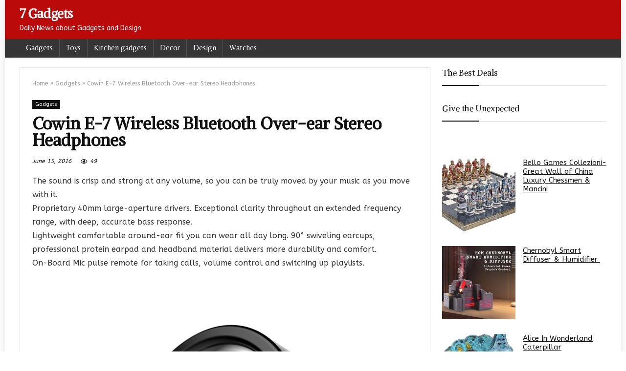

--- FILE ---
content_type: text/html; charset=UTF-8
request_url: https://7gadgets.com/2016/07/13/cowin-e-7-wireless-bluetooth-over-ear-stereo-headphones/125978
body_size: 19264
content:
<!DOCTYPE html>
<!--[if IE 8]>    <html class="ie8" dir="ltr" lang="en-US" prefix="og: https://ogp.me/ns#"> <![endif]-->
<!--[if IE 9]>    <html class="ie9" dir="ltr" lang="en-US" prefix="og: https://ogp.me/ns#"> <![endif]-->
<!--[if (gt IE 9)|!(IE)] dir="ltr" lang="en-US" prefix="og: https://ogp.me/ns#"><![endif]-->
<html dir="ltr" lang="en-US" prefix="og: https://ogp.me/ns#">
<head>
<meta charset="UTF-8" />
<meta name=viewport content="width=device-width, initial-scale=1.0" />
<!-- feeds & pingback -->
<link rel="profile" href="http://gmpg.org/xfn/11" />
<link rel="pingback" href="https://7gadgets.com/xmlrpc.php" />
<title>Cowin E-7 Wireless Bluetooth Over-ear Stereo Headphones</title>
	<style>img:is([sizes="auto" i], [sizes^="auto," i]) { contain-intrinsic-size: 3000px 1500px }</style>
	
		<!-- All in One SEO 4.9.3 - aioseo.com -->
	<meta name="robots" content="max-image-preview:large" />
	<meta name="author" content="Raluca"/>
	<link rel="canonical" href="https://7gadgets.com/2016/07/13/cowin-e-7-wireless-bluetooth-over-ear-stereo-headphones/125978" />
	<meta name="generator" content="All in One SEO (AIOSEO) 4.9.3" />
		<meta property="og:locale" content="en_US" />
		<meta property="og:site_name" content="7 Gadgets | Daily News about Gadgets and Design" />
		<meta property="og:type" content="article" />
		<meta property="og:title" content="Cowin E-7 Wireless Bluetooth Over-ear Stereo Headphones" />
		<meta property="og:url" content="https://7gadgets.com/2016/07/13/cowin-e-7-wireless-bluetooth-over-ear-stereo-headphones/125978" />
		<meta property="og:image" content="https://7gadgets.com/wp-content/uploads/2016/06/Cowin-E-7-Wireless-Bluetooth-Over-ear-Stereo-Headphones.jpg" />
		<meta property="og:image:secure_url" content="https://7gadgets.com/wp-content/uploads/2016/06/Cowin-E-7-Wireless-Bluetooth-Over-ear-Stereo-Headphones.jpg" />
		<meta property="og:image:width" content="760" />
		<meta property="og:image:height" content="760" />
		<meta property="article:published_time" content="2016-07-12T21:15:25+00:00" />
		<meta property="article:modified_time" content="2016-06-15T13:16:36+00:00" />
		<meta property="article:publisher" content="https://www.facebook.com/7gadgets/" />
		<meta name="twitter:card" content="summary" />
		<meta name="twitter:site" content="@justelite" />
		<meta name="twitter:title" content="Cowin E-7 Wireless Bluetooth Over-ear Stereo Headphones" />
		<meta name="twitter:creator" content="@justelite" />
		<meta name="twitter:image" content="https://7gadgets.com/wp-content/uploads/2023/10/998187_609304579093964_457149550_n.jpg" />
		<script type="application/ld+json" class="aioseo-schema">
			{"@context":"https:\/\/schema.org","@graph":[{"@type":"Article","@id":"https:\/\/7gadgets.com\/2016\/07\/13\/cowin-e-7-wireless-bluetooth-over-ear-stereo-headphones\/125978#article","name":"Cowin E-7 Wireless Bluetooth Over-ear Stereo Headphones","headline":"Cowin E-7 Wireless Bluetooth Over-ear Stereo Headphones","author":{"@id":"https:\/\/7gadgets.com\/author\/admin#author"},"publisher":{"@id":"https:\/\/7gadgets.com\/#organization"},"image":{"@type":"ImageObject","url":"https:\/\/7gadgets.com\/wp-content\/uploads\/2016\/06\/Cowin-E-7-Wireless-Bluetooth-Over-ear-Stereo-Headphones.jpg","width":760,"height":760},"datePublished":"2016-07-13T00:15:25+03:00","dateModified":"2016-06-15T16:16:36+03:00","inLanguage":"en-US","mainEntityOfPage":{"@id":"https:\/\/7gadgets.com\/2016\/07\/13\/cowin-e-7-wireless-bluetooth-over-ear-stereo-headphones\/125978#webpage"},"isPartOf":{"@id":"https:\/\/7gadgets.com\/2016\/07\/13\/cowin-e-7-wireless-bluetooth-over-ear-stereo-headphones\/125978#webpage"},"articleSection":"Gadgets"},{"@type":"BreadcrumbList","@id":"https:\/\/7gadgets.com\/2016\/07\/13\/cowin-e-7-wireless-bluetooth-over-ear-stereo-headphones\/125978#breadcrumblist","itemListElement":[{"@type":"ListItem","@id":"https:\/\/7gadgets.com#listItem","position":1,"name":"Home","item":"https:\/\/7gadgets.com","nextItem":{"@type":"ListItem","@id":"https:\/\/7gadgets.com\/category\/gadgets#listItem","name":"Gadgets"}},{"@type":"ListItem","@id":"https:\/\/7gadgets.com\/category\/gadgets#listItem","position":2,"name":"Gadgets","item":"https:\/\/7gadgets.com\/category\/gadgets","nextItem":{"@type":"ListItem","@id":"https:\/\/7gadgets.com\/2016\/07\/13\/cowin-e-7-wireless-bluetooth-over-ear-stereo-headphones\/125978#listItem","name":"Cowin E-7 Wireless Bluetooth Over-ear Stereo Headphones"},"previousItem":{"@type":"ListItem","@id":"https:\/\/7gadgets.com#listItem","name":"Home"}},{"@type":"ListItem","@id":"https:\/\/7gadgets.com\/2016\/07\/13\/cowin-e-7-wireless-bluetooth-over-ear-stereo-headphones\/125978#listItem","position":3,"name":"Cowin E-7 Wireless Bluetooth Over-ear Stereo Headphones","previousItem":{"@type":"ListItem","@id":"https:\/\/7gadgets.com\/category\/gadgets#listItem","name":"Gadgets"}}]},{"@type":"Organization","@id":"https:\/\/7gadgets.com\/#organization","name":"7 Gadgets","description":"Daily News about Gadgets and Design","url":"https:\/\/7gadgets.com\/","logo":{"@type":"ImageObject","url":"https:\/\/7gadgets.com\/wp-content\/uploads\/2023\/10\/998187_609304579093964_457149550_n.jpg","@id":"https:\/\/7gadgets.com\/2016\/07\/13\/cowin-e-7-wireless-bluetooth-over-ear-stereo-headphones\/125978\/#organizationLogo","width":512,"height":512},"image":{"@id":"https:\/\/7gadgets.com\/2016\/07\/13\/cowin-e-7-wireless-bluetooth-over-ear-stereo-headphones\/125978\/#organizationLogo"},"sameAs":["https:\/\/twitter.com\/justelite"]},{"@type":"Person","@id":"https:\/\/7gadgets.com\/author\/admin#author","url":"https:\/\/7gadgets.com\/author\/admin","name":"Raluca","image":{"@type":"ImageObject","@id":"https:\/\/7gadgets.com\/2016\/07\/13\/cowin-e-7-wireless-bluetooth-over-ear-stereo-headphones\/125978#authorImage","url":"https:\/\/secure.gravatar.com\/avatar\/0ddf29456f2eb0f8294e670944b8a280f74cfec94db9bf9e372f232875af2cbb?s=96&d=monsterid&r=g","width":96,"height":96,"caption":"Raluca"}},{"@type":"WebPage","@id":"https:\/\/7gadgets.com\/2016\/07\/13\/cowin-e-7-wireless-bluetooth-over-ear-stereo-headphones\/125978#webpage","url":"https:\/\/7gadgets.com\/2016\/07\/13\/cowin-e-7-wireless-bluetooth-over-ear-stereo-headphones\/125978","name":"Cowin E-7 Wireless Bluetooth Over-ear Stereo Headphones","inLanguage":"en-US","isPartOf":{"@id":"https:\/\/7gadgets.com\/#website"},"breadcrumb":{"@id":"https:\/\/7gadgets.com\/2016\/07\/13\/cowin-e-7-wireless-bluetooth-over-ear-stereo-headphones\/125978#breadcrumblist"},"author":{"@id":"https:\/\/7gadgets.com\/author\/admin#author"},"creator":{"@id":"https:\/\/7gadgets.com\/author\/admin#author"},"image":{"@type":"ImageObject","url":"https:\/\/7gadgets.com\/wp-content\/uploads\/2016\/06\/Cowin-E-7-Wireless-Bluetooth-Over-ear-Stereo-Headphones.jpg","@id":"https:\/\/7gadgets.com\/2016\/07\/13\/cowin-e-7-wireless-bluetooth-over-ear-stereo-headphones\/125978\/#mainImage","width":760,"height":760},"primaryImageOfPage":{"@id":"https:\/\/7gadgets.com\/2016\/07\/13\/cowin-e-7-wireless-bluetooth-over-ear-stereo-headphones\/125978#mainImage"},"datePublished":"2016-07-13T00:15:25+03:00","dateModified":"2016-06-15T16:16:36+03:00"},{"@type":"WebSite","@id":"https:\/\/7gadgets.com\/#website","url":"https:\/\/7gadgets.com\/","name":"7 Gadgets","description":"Daily News about Gadgets and Design","inLanguage":"en-US","publisher":{"@id":"https:\/\/7gadgets.com\/#organization"}}]}
		</script>
		<!-- All in One SEO -->

<link rel='dns-prefetch' href='//www.googletagmanager.com' />
<link rel='dns-prefetch' href='//stats.wp.com' />
<link rel='dns-prefetch' href='//fonts.googleapis.com' />
<link rel='preconnect' href='//c0.wp.com' />
<link rel="alternate" type="application/rss+xml" title="7 Gadgets &raquo; Feed" href="https://7gadgets.com/feed" />
<link rel="alternate" type="application/rss+xml" title="7 Gadgets &raquo; Comments Feed" href="https://7gadgets.com/comments/feed" />
<script type="text/javascript">
/* <![CDATA[ */
window._wpemojiSettings = {"baseUrl":"https:\/\/s.w.org\/images\/core\/emoji\/16.0.1\/72x72\/","ext":".png","svgUrl":"https:\/\/s.w.org\/images\/core\/emoji\/16.0.1\/svg\/","svgExt":".svg","source":{"concatemoji":"https:\/\/7gadgets.com\/wp-includes\/js\/wp-emoji-release.min.js?ver=3ce37b3633849f370e203a7207a5667f"}};
/*! This file is auto-generated */
!function(s,n){var o,i,e;function c(e){try{var t={supportTests:e,timestamp:(new Date).valueOf()};sessionStorage.setItem(o,JSON.stringify(t))}catch(e){}}function p(e,t,n){e.clearRect(0,0,e.canvas.width,e.canvas.height),e.fillText(t,0,0);var t=new Uint32Array(e.getImageData(0,0,e.canvas.width,e.canvas.height).data),a=(e.clearRect(0,0,e.canvas.width,e.canvas.height),e.fillText(n,0,0),new Uint32Array(e.getImageData(0,0,e.canvas.width,e.canvas.height).data));return t.every(function(e,t){return e===a[t]})}function u(e,t){e.clearRect(0,0,e.canvas.width,e.canvas.height),e.fillText(t,0,0);for(var n=e.getImageData(16,16,1,1),a=0;a<n.data.length;a++)if(0!==n.data[a])return!1;return!0}function f(e,t,n,a){switch(t){case"flag":return n(e,"\ud83c\udff3\ufe0f\u200d\u26a7\ufe0f","\ud83c\udff3\ufe0f\u200b\u26a7\ufe0f")?!1:!n(e,"\ud83c\udde8\ud83c\uddf6","\ud83c\udde8\u200b\ud83c\uddf6")&&!n(e,"\ud83c\udff4\udb40\udc67\udb40\udc62\udb40\udc65\udb40\udc6e\udb40\udc67\udb40\udc7f","\ud83c\udff4\u200b\udb40\udc67\u200b\udb40\udc62\u200b\udb40\udc65\u200b\udb40\udc6e\u200b\udb40\udc67\u200b\udb40\udc7f");case"emoji":return!a(e,"\ud83e\udedf")}return!1}function g(e,t,n,a){var r="undefined"!=typeof WorkerGlobalScope&&self instanceof WorkerGlobalScope?new OffscreenCanvas(300,150):s.createElement("canvas"),o=r.getContext("2d",{willReadFrequently:!0}),i=(o.textBaseline="top",o.font="600 32px Arial",{});return e.forEach(function(e){i[e]=t(o,e,n,a)}),i}function t(e){var t=s.createElement("script");t.src=e,t.defer=!0,s.head.appendChild(t)}"undefined"!=typeof Promise&&(o="wpEmojiSettingsSupports",i=["flag","emoji"],n.supports={everything:!0,everythingExceptFlag:!0},e=new Promise(function(e){s.addEventListener("DOMContentLoaded",e,{once:!0})}),new Promise(function(t){var n=function(){try{var e=JSON.parse(sessionStorage.getItem(o));if("object"==typeof e&&"number"==typeof e.timestamp&&(new Date).valueOf()<e.timestamp+604800&&"object"==typeof e.supportTests)return e.supportTests}catch(e){}return null}();if(!n){if("undefined"!=typeof Worker&&"undefined"!=typeof OffscreenCanvas&&"undefined"!=typeof URL&&URL.createObjectURL&&"undefined"!=typeof Blob)try{var e="postMessage("+g.toString()+"("+[JSON.stringify(i),f.toString(),p.toString(),u.toString()].join(",")+"));",a=new Blob([e],{type:"text/javascript"}),r=new Worker(URL.createObjectURL(a),{name:"wpTestEmojiSupports"});return void(r.onmessage=function(e){c(n=e.data),r.terminate(),t(n)})}catch(e){}c(n=g(i,f,p,u))}t(n)}).then(function(e){for(var t in e)n.supports[t]=e[t],n.supports.everything=n.supports.everything&&n.supports[t],"flag"!==t&&(n.supports.everythingExceptFlag=n.supports.everythingExceptFlag&&n.supports[t]);n.supports.everythingExceptFlag=n.supports.everythingExceptFlag&&!n.supports.flag,n.DOMReady=!1,n.readyCallback=function(){n.DOMReady=!0}}).then(function(){return e}).then(function(){var e;n.supports.everything||(n.readyCallback(),(e=n.source||{}).concatemoji?t(e.concatemoji):e.wpemoji&&e.twemoji&&(t(e.twemoji),t(e.wpemoji)))}))}((window,document),window._wpemojiSettings);
/* ]]> */
</script>
<style id='wp-emoji-styles-inline-css' type='text/css'>

	img.wp-smiley, img.emoji {
		display: inline !important;
		border: none !important;
		box-shadow: none !important;
		height: 1em !important;
		width: 1em !important;
		margin: 0 0.07em !important;
		vertical-align: -0.1em !important;
		background: none !important;
		padding: 0 !important;
	}
</style>
<link rel='stylesheet' id='wp-block-library-css' href='https://c0.wp.com/c/6.8.3/wp-includes/css/dist/block-library/style.min.css' type='text/css' media='all' />
<style id='classic-theme-styles-inline-css' type='text/css'>
/*! This file is auto-generated */
.wp-block-button__link{color:#fff;background-color:#32373c;border-radius:9999px;box-shadow:none;text-decoration:none;padding:calc(.667em + 2px) calc(1.333em + 2px);font-size:1.125em}.wp-block-file__button{background:#32373c;color:#fff;text-decoration:none}
</style>
<link rel='stylesheet' id='aioseo/css/src/vue/standalone/blocks/table-of-contents/global.scss-css' href='https://7gadgets.com/wp-content/plugins/all-in-one-seo-pack/dist/Lite/assets/css/table-of-contents/global.e90f6d47.css?ver=4.9.3' type='text/css' media='all' />
<link rel='stylesheet' id='mediaelement-css' href='https://c0.wp.com/c/6.8.3/wp-includes/js/mediaelement/mediaelementplayer-legacy.min.css' type='text/css' media='all' />
<link rel='stylesheet' id='wp-mediaelement-css' href='https://c0.wp.com/c/6.8.3/wp-includes/js/mediaelement/wp-mediaelement.min.css' type='text/css' media='all' />
<style id='jetpack-sharing-buttons-style-inline-css' type='text/css'>
.jetpack-sharing-buttons__services-list{display:flex;flex-direction:row;flex-wrap:wrap;gap:0;list-style-type:none;margin:5px;padding:0}.jetpack-sharing-buttons__services-list.has-small-icon-size{font-size:12px}.jetpack-sharing-buttons__services-list.has-normal-icon-size{font-size:16px}.jetpack-sharing-buttons__services-list.has-large-icon-size{font-size:24px}.jetpack-sharing-buttons__services-list.has-huge-icon-size{font-size:36px}@media print{.jetpack-sharing-buttons__services-list{display:none!important}}.editor-styles-wrapper .wp-block-jetpack-sharing-buttons{gap:0;padding-inline-start:0}ul.jetpack-sharing-buttons__services-list.has-background{padding:1.25em 2.375em}
</style>
<style id='global-styles-inline-css' type='text/css'>
:root{--wp--preset--aspect-ratio--square: 1;--wp--preset--aspect-ratio--4-3: 4/3;--wp--preset--aspect-ratio--3-4: 3/4;--wp--preset--aspect-ratio--3-2: 3/2;--wp--preset--aspect-ratio--2-3: 2/3;--wp--preset--aspect-ratio--16-9: 16/9;--wp--preset--aspect-ratio--9-16: 9/16;--wp--preset--color--black: #000000;--wp--preset--color--cyan-bluish-gray: #abb8c3;--wp--preset--color--white: #ffffff;--wp--preset--color--pale-pink: #f78da7;--wp--preset--color--vivid-red: #cf2e2e;--wp--preset--color--luminous-vivid-orange: #ff6900;--wp--preset--color--luminous-vivid-amber: #fcb900;--wp--preset--color--light-green-cyan: #7bdcb5;--wp--preset--color--vivid-green-cyan: #00d084;--wp--preset--color--pale-cyan-blue: #8ed1fc;--wp--preset--color--vivid-cyan-blue: #0693e3;--wp--preset--color--vivid-purple: #9b51e0;--wp--preset--gradient--vivid-cyan-blue-to-vivid-purple: linear-gradient(135deg,rgba(6,147,227,1) 0%,rgb(155,81,224) 100%);--wp--preset--gradient--light-green-cyan-to-vivid-green-cyan: linear-gradient(135deg,rgb(122,220,180) 0%,rgb(0,208,130) 100%);--wp--preset--gradient--luminous-vivid-amber-to-luminous-vivid-orange: linear-gradient(135deg,rgba(252,185,0,1) 0%,rgba(255,105,0,1) 100%);--wp--preset--gradient--luminous-vivid-orange-to-vivid-red: linear-gradient(135deg,rgba(255,105,0,1) 0%,rgb(207,46,46) 100%);--wp--preset--gradient--very-light-gray-to-cyan-bluish-gray: linear-gradient(135deg,rgb(238,238,238) 0%,rgb(169,184,195) 100%);--wp--preset--gradient--cool-to-warm-spectrum: linear-gradient(135deg,rgb(74,234,220) 0%,rgb(151,120,209) 20%,rgb(207,42,186) 40%,rgb(238,44,130) 60%,rgb(251,105,98) 80%,rgb(254,248,76) 100%);--wp--preset--gradient--blush-light-purple: linear-gradient(135deg,rgb(255,206,236) 0%,rgb(152,150,240) 100%);--wp--preset--gradient--blush-bordeaux: linear-gradient(135deg,rgb(254,205,165) 0%,rgb(254,45,45) 50%,rgb(107,0,62) 100%);--wp--preset--gradient--luminous-dusk: linear-gradient(135deg,rgb(255,203,112) 0%,rgb(199,81,192) 50%,rgb(65,88,208) 100%);--wp--preset--gradient--pale-ocean: linear-gradient(135deg,rgb(255,245,203) 0%,rgb(182,227,212) 50%,rgb(51,167,181) 100%);--wp--preset--gradient--electric-grass: linear-gradient(135deg,rgb(202,248,128) 0%,rgb(113,206,126) 100%);--wp--preset--gradient--midnight: linear-gradient(135deg,rgb(2,3,129) 0%,rgb(40,116,252) 100%);--wp--preset--font-size--small: 13px;--wp--preset--font-size--medium: 20px;--wp--preset--font-size--large: 36px;--wp--preset--font-size--x-large: 42px;--wp--preset--spacing--20: 0.44rem;--wp--preset--spacing--30: 0.67rem;--wp--preset--spacing--40: 1rem;--wp--preset--spacing--50: 1.5rem;--wp--preset--spacing--60: 2.25rem;--wp--preset--spacing--70: 3.38rem;--wp--preset--spacing--80: 5.06rem;--wp--preset--shadow--natural: 6px 6px 9px rgba(0, 0, 0, 0.2);--wp--preset--shadow--deep: 12px 12px 50px rgba(0, 0, 0, 0.4);--wp--preset--shadow--sharp: 6px 6px 0px rgba(0, 0, 0, 0.2);--wp--preset--shadow--outlined: 6px 6px 0px -3px rgba(255, 255, 255, 1), 6px 6px rgba(0, 0, 0, 1);--wp--preset--shadow--crisp: 6px 6px 0px rgba(0, 0, 0, 1);}:where(.is-layout-flex){gap: 0.5em;}:where(.is-layout-grid){gap: 0.5em;}body .is-layout-flex{display: flex;}.is-layout-flex{flex-wrap: wrap;align-items: center;}.is-layout-flex > :is(*, div){margin: 0;}body .is-layout-grid{display: grid;}.is-layout-grid > :is(*, div){margin: 0;}:where(.wp-block-columns.is-layout-flex){gap: 2em;}:where(.wp-block-columns.is-layout-grid){gap: 2em;}:where(.wp-block-post-template.is-layout-flex){gap: 1.25em;}:where(.wp-block-post-template.is-layout-grid){gap: 1.25em;}.has-black-color{color: var(--wp--preset--color--black) !important;}.has-cyan-bluish-gray-color{color: var(--wp--preset--color--cyan-bluish-gray) !important;}.has-white-color{color: var(--wp--preset--color--white) !important;}.has-pale-pink-color{color: var(--wp--preset--color--pale-pink) !important;}.has-vivid-red-color{color: var(--wp--preset--color--vivid-red) !important;}.has-luminous-vivid-orange-color{color: var(--wp--preset--color--luminous-vivid-orange) !important;}.has-luminous-vivid-amber-color{color: var(--wp--preset--color--luminous-vivid-amber) !important;}.has-light-green-cyan-color{color: var(--wp--preset--color--light-green-cyan) !important;}.has-vivid-green-cyan-color{color: var(--wp--preset--color--vivid-green-cyan) !important;}.has-pale-cyan-blue-color{color: var(--wp--preset--color--pale-cyan-blue) !important;}.has-vivid-cyan-blue-color{color: var(--wp--preset--color--vivid-cyan-blue) !important;}.has-vivid-purple-color{color: var(--wp--preset--color--vivid-purple) !important;}.has-black-background-color{background-color: var(--wp--preset--color--black) !important;}.has-cyan-bluish-gray-background-color{background-color: var(--wp--preset--color--cyan-bluish-gray) !important;}.has-white-background-color{background-color: var(--wp--preset--color--white) !important;}.has-pale-pink-background-color{background-color: var(--wp--preset--color--pale-pink) !important;}.has-vivid-red-background-color{background-color: var(--wp--preset--color--vivid-red) !important;}.has-luminous-vivid-orange-background-color{background-color: var(--wp--preset--color--luminous-vivid-orange) !important;}.has-luminous-vivid-amber-background-color{background-color: var(--wp--preset--color--luminous-vivid-amber) !important;}.has-light-green-cyan-background-color{background-color: var(--wp--preset--color--light-green-cyan) !important;}.has-vivid-green-cyan-background-color{background-color: var(--wp--preset--color--vivid-green-cyan) !important;}.has-pale-cyan-blue-background-color{background-color: var(--wp--preset--color--pale-cyan-blue) !important;}.has-vivid-cyan-blue-background-color{background-color: var(--wp--preset--color--vivid-cyan-blue) !important;}.has-vivid-purple-background-color{background-color: var(--wp--preset--color--vivid-purple) !important;}.has-black-border-color{border-color: var(--wp--preset--color--black) !important;}.has-cyan-bluish-gray-border-color{border-color: var(--wp--preset--color--cyan-bluish-gray) !important;}.has-white-border-color{border-color: var(--wp--preset--color--white) !important;}.has-pale-pink-border-color{border-color: var(--wp--preset--color--pale-pink) !important;}.has-vivid-red-border-color{border-color: var(--wp--preset--color--vivid-red) !important;}.has-luminous-vivid-orange-border-color{border-color: var(--wp--preset--color--luminous-vivid-orange) !important;}.has-luminous-vivid-amber-border-color{border-color: var(--wp--preset--color--luminous-vivid-amber) !important;}.has-light-green-cyan-border-color{border-color: var(--wp--preset--color--light-green-cyan) !important;}.has-vivid-green-cyan-border-color{border-color: var(--wp--preset--color--vivid-green-cyan) !important;}.has-pale-cyan-blue-border-color{border-color: var(--wp--preset--color--pale-cyan-blue) !important;}.has-vivid-cyan-blue-border-color{border-color: var(--wp--preset--color--vivid-cyan-blue) !important;}.has-vivid-purple-border-color{border-color: var(--wp--preset--color--vivid-purple) !important;}.has-vivid-cyan-blue-to-vivid-purple-gradient-background{background: var(--wp--preset--gradient--vivid-cyan-blue-to-vivid-purple) !important;}.has-light-green-cyan-to-vivid-green-cyan-gradient-background{background: var(--wp--preset--gradient--light-green-cyan-to-vivid-green-cyan) !important;}.has-luminous-vivid-amber-to-luminous-vivid-orange-gradient-background{background: var(--wp--preset--gradient--luminous-vivid-amber-to-luminous-vivid-orange) !important;}.has-luminous-vivid-orange-to-vivid-red-gradient-background{background: var(--wp--preset--gradient--luminous-vivid-orange-to-vivid-red) !important;}.has-very-light-gray-to-cyan-bluish-gray-gradient-background{background: var(--wp--preset--gradient--very-light-gray-to-cyan-bluish-gray) !important;}.has-cool-to-warm-spectrum-gradient-background{background: var(--wp--preset--gradient--cool-to-warm-spectrum) !important;}.has-blush-light-purple-gradient-background{background: var(--wp--preset--gradient--blush-light-purple) !important;}.has-blush-bordeaux-gradient-background{background: var(--wp--preset--gradient--blush-bordeaux) !important;}.has-luminous-dusk-gradient-background{background: var(--wp--preset--gradient--luminous-dusk) !important;}.has-pale-ocean-gradient-background{background: var(--wp--preset--gradient--pale-ocean) !important;}.has-electric-grass-gradient-background{background: var(--wp--preset--gradient--electric-grass) !important;}.has-midnight-gradient-background{background: var(--wp--preset--gradient--midnight) !important;}.has-small-font-size{font-size: var(--wp--preset--font-size--small) !important;}.has-medium-font-size{font-size: var(--wp--preset--font-size--medium) !important;}.has-large-font-size{font-size: var(--wp--preset--font-size--large) !important;}.has-x-large-font-size{font-size: var(--wp--preset--font-size--x-large) !important;}
:where(.wp-block-post-template.is-layout-flex){gap: 1.25em;}:where(.wp-block-post-template.is-layout-grid){gap: 1.25em;}
:where(.wp-block-columns.is-layout-flex){gap: 2em;}:where(.wp-block-columns.is-layout-grid){gap: 2em;}
:root :where(.wp-block-pullquote){font-size: 1.5em;line-height: 1.6;}
</style>
<link crossorigin="anonymous" rel='stylesheet' id='Belleza-css' href='//fonts.googleapis.com/css?family=Belleza&#038;subset=latin&#038;ver=3ce37b3633849f370e203a7207a5667f' type='text/css' media='all' />
<link crossorigin="anonymous" rel='stylesheet' id='Alike+Angular-css' href='//fonts.googleapis.com/css?family=Alike+Angular&#038;subset=latin&#038;ver=3ce37b3633849f370e203a7207a5667f' type='text/css' media='all' />
<link crossorigin="anonymous" rel='stylesheet' id='ABeeZee-css' href='//fonts.googleapis.com/css?family=ABeeZee&#038;subset=latin&#038;ver=3ce37b3633849f370e203a7207a5667f' type='text/css' media='all' />
<link rel='stylesheet' id='parent-style-css' href='https://7gadgets.com/wp-content/themes/rehub-theme/style.css?ver=3ce37b3633849f370e203a7207a5667f' type='text/css' media='all' />
<link rel='stylesheet' id='rhstyle-css' href='https://7gadgets.com/wp-content/themes/rehub-blankchild/style.css?ver=12.5' type='text/css' media='all' />
<link rel='stylesheet' id='responsive-css' href='https://7gadgets.com/wp-content/themes/rehub-theme/css/responsive.css?ver=12.5' type='text/css' media='all' />
<link rel='stylesheet' id='rehubicons-css' href='https://7gadgets.com/wp-content/themes/rehub-theme/iconstyle.css?ver=12.5' type='text/css' media='all' />
<script type="text/javascript" src="https://c0.wp.com/c/6.8.3/wp-includes/js/jquery/jquery.min.js" id="jquery-core-js"></script>
<script type="text/javascript" src="https://c0.wp.com/c/6.8.3/wp-includes/js/jquery/jquery-migrate.min.js" id="jquery-migrate-js"></script>
<script type="text/javascript" id="rehub-postview-js-extra">
/* <![CDATA[ */
var postviewvar = {"rhpost_ajax_url":"https:\/\/7gadgets.com\/wp-content\/plugins\/rehub-framework\/includes\/rehub_ajax.php","post_id":"125978"};
/* ]]> */
</script>
<script type="text/javascript" src="https://7gadgets.com/wp-content/plugins/rehub-framework/assets/js/postviews.js?ver=3ce37b3633849f370e203a7207a5667f" id="rehub-postview-js"></script>

<!-- Google tag (gtag.js) snippet added by Site Kit -->
<!-- Google Analytics snippet added by Site Kit -->
<script type="text/javascript" src="https://www.googletagmanager.com/gtag/js?id=GT-KTTZJ2X" id="google_gtagjs-js" async></script>
<script type="text/javascript" id="google_gtagjs-js-after">
/* <![CDATA[ */
window.dataLayer = window.dataLayer || [];function gtag(){dataLayer.push(arguments);}
gtag("set","linker",{"domains":["7gadgets.com"]});
gtag("js", new Date());
gtag("set", "developer_id.dZTNiMT", true);
gtag("config", "GT-KTTZJ2X");
/* ]]> */
</script>
<link rel="https://api.w.org/" href="https://7gadgets.com/wp-json/" /><link rel="alternate" title="JSON" type="application/json" href="https://7gadgets.com/wp-json/wp/v2/posts/125978" /><link rel="EditURI" type="application/rsd+xml" title="RSD" href="https://7gadgets.com/xmlrpc.php?rsd" />

<link rel='shortlink' href='https://7gadgets.com/?p=125978' />
<link rel="alternate" title="oEmbed (JSON)" type="application/json+oembed" href="https://7gadgets.com/wp-json/oembed/1.0/embed?url=https%3A%2F%2F7gadgets.com%2F2016%2F07%2F13%2Fcowin-e-7-wireless-bluetooth-over-ear-stereo-headphones%2F125978" />
<link rel="alternate" title="oEmbed (XML)" type="text/xml+oembed" href="https://7gadgets.com/wp-json/oembed/1.0/embed?url=https%3A%2F%2F7gadgets.com%2F2016%2F07%2F13%2Fcowin-e-7-wireless-bluetooth-over-ear-stereo-headphones%2F125978&#038;format=xml" />
<meta name="generator" content="Site Kit by Google 1.170.0" />	<style>img#wpstats{display:none}</style>
		<style type="text/css"> .main-nav{box-shadow:0 1px 4px rgba(0,0,0,0.1),0 0 0 1px rgba(0,0,0,0.03);}nav.top_menu > ul > li > a{font-weight:normal;}.dl-menuwrapper li a,nav.top_menu ul li a,#re_menu_near_logo li,#re_menu_near_logo li{font-family:"Belleza",trebuchet ms !important;font-weight:;font-style:;}.priced_block .btn_offer_block,.rh-deal-compact-btn,.wpsm-button.rehub_main_btn,.woocommerce div.product p.price,.rehub_feat_block div.offer_title,.rh_wrapper_video_playlist .rh_video_title_and_time .rh_video_title,.main_slider .flex-overlay h2,.main_slider .flex-overlay a.btn_more,.re-line-badge,.related_articles ul li > a,h1,h2,h3,h4,h5,h6,.tabs-menu li,.cats_def a,.btn_more,.widget.tabs > ul > li,.widget .title,.title h1,.title h5,.small_post blockquote p,.related_articles .related_title,#comments .title_comments,.commentlist .comment-author .fn,.commentlist .comment-author .fn a,#commentform #submit,.media_video > p,.rate_bar_wrap .review-top .review-text span.review-header,input[type="submit"],input[type="button"],input[type="reset"],.vc_btn3,.wpsm-numbox.wpsm-style6 span.num,.wpsm-numbox.wpsm-style5 span.num,.woocommerce ul.product_list_widget li a,.widget.better_woocat,.re-compare-destin.wpsm-button,.rehub-main-font,.vc_general.vc_btn3,.cegg-list-logo-title,.logo .textlogo,.woocommerce .summary .masked_coupon,.woocommerce a.woo_loop_btn,.woocommerce input.button.alt,.woocommerce a.add_to_cart_button,.woocommerce .single_add_to_cart_button,.woocommerce div.product form.cart .button,.woocommerce .checkout-button.button,.woofiltersbig .prdctfltr_buttons a.prdctfltr_woocommerce_filter_submit,#buddypress button.submit,.wcv-grid a.button,input.gmw-submit,#ws-plugin--s2member-profile-submit,#rtmedia_create_new_album,input[type="submit"].dokan-btn-theme,a.dokan-btn-theme:not(.dashicons),.dokan-btn-theme:not(.dashicons),.woocommerce div.product .single_add_to_cart_button,.woocommerce div.product .summary .masked_coupon,.woocommerce div.product .summary .price,.wvm_plan,.wp-block-quote.is-style-large,.wp-block-button .wp-block-button__link,.comment-respond h3,.related_articles .related_title,.re_title_inmodal,.widget_merchant_list .buttons_col a{font-family:"Alike Angular",trebuchet ms;font-style:;}.main_slider .flex-overlay h2,h1,h2,h3,h4,h5,h6,.title h1,.title h5,.comment-respond h3,.def_btn{font-weight:;}.related_articles ul li > a,.sidebar,.prosconswidget,.rehub-body-font,body{font-family:"ABeeZee",arial !important;font-weight:;font-style:;}.header_top_wrap .user-ava-intop:after,.header-top .top-nav > ul > li > a,.header-top a.cart-contents,.header_top_wrap .icon-search-onclick:before,.header-top .top-social,.header-top .top-social a{color:#090808 !important;}.header-top .top-nav li{border:none !important;}.main-nav .user-ava-intop:after,nav.top_menu > ul > li > a,.dl-menuwrapper button i{color:#ffffff !important;}.dl-menuwrapper button svg line{stroke:#ffffff !important;}nav.top_menu > ul > li > a:hover{box-shadow:none;}#main_header,.is-sticky .logo_section_wrap,.sticky-active.logo_section_wrap{background-color:#ba0a0a !important}.main-nav.white_style{border-top:none}nav.top_menu > ul:not(.off-canvas) > li > a:after{top:auto;bottom:0}.header-top{border:none;} .widget .title:after{border-bottom:2px solid #030300;}.rehub-main-color-border,nav.top_menu > ul > li.vertical-menu.border-main-color .sub-menu,.rh-main-bg-hover:hover,.wp-block-quote,ul.def_btn_link_tabs li.active a,.wp-block-pullquote{border-color:#030300;}.wpsm_promobox.rehub_promobox{border-left-color:#030300!important;}.color_link{color:#030300 !important;}.search-header-contents{border-top-color:#030300;}.featured_slider:hover .score,.top_chart_controls .controls:hover,article.post .wpsm_toplist_heading:before{border-color:#030300;}.btn_more:hover,.small_post .overlay .btn_more:hover,.tw-pagination .current{border:1px solid #030300;color:#fff}.rehub_woo_review .rehub_woo_tabs_menu li.current{border-top:3px solid #030300;}.gallery-pics .gp-overlay{box-shadow:0 0 0 4px #030300 inset;}.post .rehub_woo_tabs_menu li.current,.woocommerce div.product .woocommerce-tabs ul.tabs li.active{border-top:2px solid #030300;}.rething_item a.cat{border-bottom-color:#030300}nav.top_menu ul li ul.sub-menu{border-bottom:2px solid #030300;}.widget.deal_daywoo,.elementor-widget-wpsm_woofeatured .deal_daywoo{border:3px solid #030300;padding:20px;background:#fff;}.deal_daywoo .wpsm-bar-bar{background-color:#030300 !important} #buddypress div.item-list-tabs ul li.selected a span,#buddypress div.item-list-tabs ul li.current a span,#buddypress div.item-list-tabs ul li a span,.user-profile-div .user-menu-tab > li.active > a,.user-profile-div .user-menu-tab > li.active > a:focus,.user-profile-div .user-menu-tab > li.active > a:hover,.slide .news_cat a,.news_in_thumb:hover .news_cat a,.news_out_thumb:hover .news_cat a,.col-feat-grid:hover .news_cat a,.carousel-style-deal .re_carousel .controls,.re_carousel .controls:hover,.openedprevnext .postNavigation a,.postNavigation a:hover,.top_chart_pagination a.selected,.flex-control-paging li a.flex-active,.flex-control-paging li a:hover,.btn_more:hover,.tabs-menu li:hover,.tabs-menu li.current,.featured_slider:hover .score,#bbp_user_edit_submit,.bbp-topic-pagination a,.bbp-topic-pagination a,.custom-checkbox label.checked:after,.slider_post .caption,ul.postpagination li.active a,ul.postpagination li:hover a,ul.postpagination li a:focus,.top_theme h5 strong,.re_carousel .text:after,#topcontrol:hover,.main_slider .flex-overlay:hover a.read-more,.rehub_chimp #mc_embed_signup input#mc-embedded-subscribe,#rank_1.rank_count,#toplistmenu > ul li:before,.rehub_chimp:before,.wpsm-members > strong:first-child,.r_catbox_btn,.wpcf7 .wpcf7-submit,.comm_meta_wrap .rh_user_s2_label,.wpsm_pretty_hover li:hover,.wpsm_pretty_hover li.current,.rehub-main-color-bg,.togglegreedybtn:after,.rh-bg-hover-color:hover .news_cat a,.rh-main-bg-hover:hover,.rh_wrapper_video_playlist .rh_video_currently_playing,.rh_wrapper_video_playlist .rh_video_currently_playing.rh_click_video:hover,.rtmedia-list-item .rtmedia-album-media-count,.tw-pagination .current,.dokan-dashboard .dokan-dash-sidebar ul.dokan-dashboard-menu li.active,.dokan-dashboard .dokan-dash-sidebar ul.dokan-dashboard-menu li:hover,.dokan-dashboard .dokan-dash-sidebar ul.dokan-dashboard-menu li.dokan-common-links a:hover,#ywqa-submit-question,.woocommerce .widget_price_filter .ui-slider .ui-slider-range,.rh-hov-bor-line > a:after,nav.top_menu > ul:not(.off-canvas) > li > a:after,.rh-border-line:after,.wpsm-table.wpsm-table-main-color table tr th,.rehub_chimp_flat #mc_embed_signup input#mc-embedded-subscribe{background:#030300;}@media (max-width:767px){.postNavigation a{background:#030300;}}.rh-main-bg-hover:hover,.rh-main-bg-hover:hover .whitehovered{color:#fff !important} a,.carousel-style-deal .deal-item .priced_block .price_count ins,nav.top_menu ul li.menu-item-has-children ul li.menu-item-has-children > a:before,.top_chart_controls .controls:hover,.flexslider .fa-pulse,.footer-bottom .widget .f_menu li a:hover,.comment_form h3 a,.bbp-body li.bbp-forum-info > a:hover,.bbp-body li.bbp-topic-title > a:hover,#subscription-toggle a:before,#favorite-toggle a:before,.aff_offer_links .aff_name a,.rh-deal-price,.commentlist .comment-content small a,.related_articles .title_cat_related a,article em.emph,.campare_table table.one td strong.red,.sidebar .tabs-item .detail p a,.footer-bottom .widget .title span,footer p a,.welcome-frase strong,article.post .wpsm_toplist_heading:before,.post a.color_link,.categoriesbox:hover h3 a:after,.bbp-body li.bbp-forum-info > a,.bbp-body li.bbp-topic-title > a,.widget .title i,.woocommerce-MyAccount-navigation ul li.is-active a,.category-vendormenu li.current a,.deal_daywoo .title,.rehub-main-color,.wpsm_pretty_colored ul li.current a,.wpsm_pretty_colored ul li.current,.rh-heading-hover-color:hover h2 a,.rh-heading-hover-color:hover h3 a,.rh-heading-hover-color:hover h4 a,.rh-heading-hover-color:hover h5 a,.rh-heading-hover-color:hover .rh-heading-hover-item a,.rh-heading-icon:before,.widget_layered_nav ul li.chosen a:before,.wp-block-quote.is-style-large p,ul.page-numbers li span.current,ul.page-numbers li a:hover,ul.page-numbers li.active a,.page-link > span:not(.page-link-title),blockquote:not(.wp-block-quote) p,span.re_filtersort_btn:hover,span.active.re_filtersort_btn,.deal_daywoo .price,div.sortingloading:after{color:#030300;} .page-link > span:not(.page-link-title),.postimagetrend .title,.widget.widget_affegg_widget .title,.widget.top_offers .title,.widget.cegg_widget_products .title,header .header_first_style .search form.search-form [type="submit"],header .header_eight_style .search form.search-form [type="submit"],.more_post a,.more_post span,.filter_home_pick span.active,.filter_home_pick span:hover,.filter_product_pick span.active,.filter_product_pick span:hover,.rh_tab_links a.active,.rh_tab_links a:hover,.wcv-navigation ul.menu li.active,.wcv-navigation ul.menu li:hover a,form.search-form [type="submit"],.rehub-sec-color-bg,input#ywqa-submit-question,input#ywqa-send-answer,.woocommerce button.button.alt,.tabsajax span.active.re_filtersort_btn,.wpsm-table.wpsm-table-sec-color table tr th,.rh-slider-arrow{background:#000000 !important;color:#fff !important;outline:0}.widget.widget_affegg_widget .title:after,.widget.top_offers .title:after,.vc_tta-tabs.wpsm-tabs .vc_tta-tab.vc_active,.vc_tta-tabs.wpsm-tabs .vc_tta-panel.vc_active .vc_tta-panel-heading,.widget.cegg_widget_products .title:after{border-top-color:#000000 !important;}.page-link > span:not(.page-link-title){border:1px solid #000000;}.page-link > span:not(.page-link-title),.header_first_style .search form.search-form [type="submit"] i{color:#fff !important;}.rh_tab_links a.active,.rh_tab_links a:hover,.rehub-sec-color-border,nav.top_menu > ul > li.vertical-menu.border-sec-color > .sub-menu,.rh-slider-thumbs-item--active{border-color:#000000}.rh_wrapper_video_playlist .rh_video_currently_playing,.rh_wrapper_video_playlist .rh_video_currently_playing.rh_click_video:hover{background-color:#000000;box-shadow:1200px 0 0 #000000 inset;}.rehub-sec-color{color:#000000}.rehub_chimp{background-color:#000000;border-color:#000000;}.rehub_chimp h3{color:#fff}.rehub_chimp p.chimp_subtitle,.rehub_chimp p{color:#eaeaea !important} form.search-form input[type="text"]{border-radius:4px}.news .priced_block .price_count,.blog_string .priced_block .price_count,.main_slider .price_count{margin-right:5px}.right_aff .priced_block .btn_offer_block,.right_aff .priced_block .price_count{border-radius:0 !important}form.search-form.product-search-form input[type="text"]{border-radius:4px 0 0 4px;}form.search-form [type="submit"]{border-radius:0 4px 4px 0;}.rtl form.search-form.product-search-form input[type="text"]{border-radius:0 4px 4px 0;}.rtl form.search-form [type="submit"]{border-radius:4px 0 0 4px;}.price_count,.rehub_offer_coupon,#buddypress .dir-search input[type=text],.gmw-form-wrapper input[type=text],.gmw-form-wrapper select,#buddypress a.button,.btn_more,#main_header .wpsm-button,#rh-header-cover-image .wpsm-button,#wcvendor_image_bg .wpsm-button,input[type="text"],textarea,input[type="tel"],input[type="password"],input[type="email"],input[type="url"],input[type="number"],.def_btn,input[type="submit"],input[type="button"],input[type="reset"],.rh_offer_list .offer_thumb .deal_img_wrap,.grid_onsale,.rehub-main-smooth,.re_filter_instore span.re_filtersort_btn:hover,.re_filter_instore span.active.re_filtersort_btn,#buddypress .standard-form input[type=text],#buddypress .standard-form textarea,.blacklabelprice{border-radius:4px}.news-community,.woocommerce .products.grid_woo .product,.rehub_chimp #mc_embed_signup input.email,#mc_embed_signup input#mc-embedded-subscribe,.rh_offer_list,.woo-tax-logo,#buddypress div.item-list-tabs ul li a,#buddypress form#whats-new-form,#buddypress div#invite-list,#buddypress #send-reply div.message-box,.rehub-sec-smooth,.rate-bar-bar,.rate-bar,#wcfm-main-contentainer #wcfm-content,.wcfm_welcomebox_header{border-radius:5px} .woocommerce .summary .masked_coupon,.woocommerce a.woo_loop_btn,.woocommerce .button.checkout,.woocommerce input.button.alt,.woocommerce a.add_to_cart_button,.woocommerce-page a.add_to_cart_button,.woocommerce .single_add_to_cart_button,.woocommerce div.product form.cart .button,.woocommerce .checkout-button.button,.woofiltersbig .prdctfltr_buttons a.prdctfltr_woocommerce_filter_submit,.priced_block .btn_offer_block,.priced_block .button,.rh-deal-compact-btn,input.mdf_button,#buddypress input[type="submit"],#buddypress input[type="button"],#buddypress input[type="reset"],#buddypress button.submit,.wpsm-button.rehub_main_btn,.wcv-grid a.button,input.gmw-submit,#ws-plugin--s2member-profile-submit,#rtmedia_create_new_album,input[type="submit"].dokan-btn-theme,a.dokan-btn-theme,.dokan-btn-theme,#wcfm_membership_container a.wcfm_submit_button,.woocommerce button.button,.rehub-main-btn-bg{background:none #D7541A !important;color:#ffffff !important;fill:#ffffff !important;border:none !important;text-decoration:none !important;outline:0;box-shadow:-1px 6px 19px rgba(215,84,26,0.2) !important;border-radius:4px !important;}.rehub-main-btn-bg > a{color:#ffffff !important;}.woocommerce a.woo_loop_btn:hover,.woocommerce .button.checkout:hover,.woocommerce input.button.alt:hover,.woocommerce a.add_to_cart_button:hover,.woocommerce-page a.add_to_cart_button:hover,.woocommerce a.single_add_to_cart_button:hover,.woocommerce-page a.single_add_to_cart_button:hover,.woocommerce div.product form.cart .button:hover,.woocommerce-page div.product form.cart .button:hover,.woocommerce .checkout-button.button:hover,.woofiltersbig .prdctfltr_buttons a.prdctfltr_woocommerce_filter_submit:hover,.priced_block .btn_offer_block:hover,.wpsm-button.rehub_main_btn:hover,#buddypress input[type="submit"]:hover,#buddypress input[type="button"]:hover,#buddypress input[type="reset"]:hover,#buddypress button.submit:hover,.small_post .btn:hover,.ap-pro-form-field-wrapper input[type="submit"]:hover,.wcv-grid a.button:hover,#ws-plugin--s2member-profile-submit:hover,input[type="submit"].dokan-btn-theme:hover,a.dokan-btn-theme:hover,.dokan-btn-theme:hover,.rething_button .btn_more:hover,#wcfm_membership_container a.wcfm_submit_button:hover,.woocommerce button.button:hover,.rehub-main-btn-bg:hover,.rehub-main-btn-bg:hover > a{background:none #D7541A !important;color:#ffffff !important;box-shadow:-1px 6px 13px rgba(215,84,26,0.4) !important;border-color:transparent;}.rehub_offer_coupon:hover{border:1px dashed #D7541A;}.rehub_offer_coupon:hover i.far,.rehub_offer_coupon:hover i.fal,.rehub_offer_coupon:hover i.fas{color:#D7541A}.re_thing_btn .rehub_offer_coupon.not_masked_coupon:hover{color:#D7541A !important}.woocommerce a.woo_loop_btn:active,.woocommerce .button.checkout:active,.woocommerce .button.alt:active,.woocommerce a.add_to_cart_button:active,.woocommerce-page a.add_to_cart_button:active,.woocommerce a.single_add_to_cart_button:active,.woocommerce-page a.single_add_to_cart_button:active,.woocommerce div.product form.cart .button:active,.woocommerce-page div.product form.cart .button:active,.woocommerce .checkout-button.button:active,.woofiltersbig .prdctfltr_buttons a.prdctfltr_woocommerce_filter_submit:active,.wpsm-button.rehub_main_btn:active,#buddypress input[type="submit"]:active,#buddypress input[type="button"]:active,#buddypress input[type="reset"]:active,#buddypress button.submit:active,.ap-pro-form-field-wrapper input[type="submit"]:active,.wcv-grid a.button:active,#ws-plugin--s2member-profile-submit:active,input[type="submit"].dokan-btn-theme:active,a.dokan-btn-theme:active,.dokan-btn-theme:active,.woocommerce button.button:active,.rehub-main-btn-bg:active{background:none #D7541A !important;box-shadow:0 1px 0 #999 !important;top:2px;color:#ffffff !important;}.rehub_btn_color{background-color:#D7541A;border:1px solid #D7541A;color:#ffffff;text-shadow:none}.rehub_btn_color:hover{color:#ffffff;background-color:#D7541A;border:1px solid #D7541A;}.rething_button .btn_more{border:1px solid #D7541A;color:#D7541A;}.rething_button .priced_block.block_btnblock .price_count{color:#D7541A;font-weight:normal;}.widget_merchant_list .buttons_col{background-color:#D7541A !important;}.widget_merchant_list .buttons_col a{color:#ffffff !important;}.rehub-svg-btn-fill svg{fill:#D7541A;}.rehub-svg-btn-stroke svg{stroke:#D7541A;}@media (max-width:767px){#float-panel-woo-area{border-top:1px solid #D7541A}}.rh_post_layout_big_offer .priced_block .btn_offer_block{text-shadow:none}body,body.dark_body{background-color:#ffffff;background-position:left top;background-repeat:repeat;background-image:none}.filter_home_pick .re_filter_panel{box-shadow:none;}.repick_item.small_post{float:left;padding:0;overflow:visible;}.masonry_grid_fullwidth .small_post{border:1px solid #ddd;}.repick_item figure{min-height:300px;overflow:hidden;text-align:center;}.repick_item figure img{transition:opacity 0.5s ease;}.repick_item.centered_im_grid figure img{height:auto !important;position:relative;top:50%;transform:translateY(-50%);-ms-transform:translateY(-50%);-webkit-transform:translateY(-50%);-o-transform:translateY(-50%);}.repick_item.contain_im_grid figure img{height:auto !important;width:100% !important;}.repick_item figure.pad_wrap{padding:20px;}.repick_item figure.pad_wrap img{max-height:100%;max-width:100%;}.masonry_grid_fullwidth.loaded{padding-top:10px}.small_post .onsale,.small_post .onfeatured{display:none;}@media (min-width:400px){figure.mediad_wrap_pad{padding:20px}}.repick_item figure.h_reduce img{transform:none;position:static;}.hover_anons{position:relative;overflow:hidden;min-height:150px;max-height:150px;margin:0 auto 5px;max-width:900px;display:block;}.hover_anons.meta_enabled{min-height:210px;max-height:210px}.hover_anons:after{content:" ";display:block;position:absolute;border-bottom:0;left:0;bottom:0;width:100%;height:70px;background-image:-webkit-linear-gradient(top,rgba(255,255,255,0) 0,#ffffff 100%);background-image:-o-linear-gradient(top,rgba(255,255,255,0) 0,#ffffff 100%);background-image:linear-gradient(to bottom,rgba(255,255,255,0) 0,#ffffff 100%);background-repeat:repeat-x;}.repick_item.small_post figure{margin:0 !important}.repick_item.small_post .priced_block{margin:0}.repick_item.small_post h2{letter-spacing:0;margin-bottom:15px;font-size:20px}.repick_item a.cat{font:12px Arial;text-transform:uppercase;color:#111;text-decoration:none !important}.wrap_thing{padding:20px 20px 50px 20px;position:relative;overflow:hidden;}.repick_item .wrap_thing p{font-size:15px;line-height:21px;margin-bottom:0}.repick_item .priced_block .price_count{position:absolute;bottom:0;left:0;font-size:14px;padding:7px 14px;line-height:14px;border-radius:0 !important}.repick_item .priced_block .price_count del{display:none;}.repick_item .priced_block .btn_offer_block,.repick_item .btn_more,.repick_item .rehub_offer_coupon,.repick_item .priced_block .button{position:absolute;bottom:0;right:0;padding:10px 18px !important;border-radius:0 !important}.repick_item .rehub_offer_coupon.not_masked_coupon{display:none;}.repick_item .priced_block .btn_offer_block:hover{padding:10px 20px}.repick_item .priced_block .btn_offer_block:active{top:auto;}.repick_item .price_count{background:#F9CC50;color:#111}.repick_item .btn_more{border:none;}.repick_item .hotmeter_wrap{position:absolute;bottom:0;left:0;z-index:9;padding:18px;background-color:rgba(255,255,255,0.82);}.repick_item .priced_block .btn_offer_block{font-size:15px;}.repick_item .coupon_btn:before{display:none;}.repick_grid_meta{margin:15px 0;overflow:hidden;}.repick_grid_meta .admin_meta_grid{font:12px/29px Arial;color:#aaa;float:left;margin-right:15px}.repick_grid_meta .admin_meta_grid img{border-radius:50%;margin-right:8px;vertical-align:middle;}.repick_grid_meta .post_thumbs_comm{margin-right:15px}.repick_grid_meta .admin_meta_grid a{color:#aaa}.repick_grid_meta .thumbscount{color:#67A827}.repick_grid_meta .thumbscount.cold_temp{color:#D10000;}.repick_item.centered_im_grid figure{height:310px}.repick_item.centered_im_grid figure > a img{width:auto;}body .woocommerce .products.grid_woo .product{padding:0}@media only screen and (min-width:480px) and (max-width:767px){.repick_item figure{min-height:250px}.repick_item.centered_im_grid figure{height:250px}}</style>      <meta name="onesignal" content="wordpress-plugin"/>
            <script>

      window.OneSignalDeferred = window.OneSignalDeferred || [];

      OneSignalDeferred.push(function(OneSignal) {
        var oneSignal_options = {};
        window._oneSignalInitOptions = oneSignal_options;

        oneSignal_options['serviceWorkerParam'] = { scope: '/' };
oneSignal_options['serviceWorkerPath'] = 'OneSignalSDKWorker.js.php';

        OneSignal.Notifications.setDefaultUrl("https://7gadgets.com");

        oneSignal_options['wordpress'] = true;
oneSignal_options['appId'] = 'd3d9be0d-31ae-444c-8171-46886ddd24dc';
oneSignal_options['allowLocalhostAsSecureOrigin'] = true;
oneSignal_options['welcomeNotification'] = { };
oneSignal_options['welcomeNotification']['title'] = "";
oneSignal_options['welcomeNotification']['message'] = "";
oneSignal_options['path'] = "https://7gadgets.com/wp-content/plugins/onesignal-free-web-push-notifications/sdk_files/";
oneSignal_options['safari_web_id'] = "web.onesignal.auto.15df0189-2d21-4404-bd16-e27bc91473d8";
oneSignal_options['promptOptions'] = { };
oneSignal_options['notifyButton'] = { };
oneSignal_options['notifyButton']['enable'] = true;
oneSignal_options['notifyButton']['position'] = 'bottom-right';
oneSignal_options['notifyButton']['theme'] = 'default';
oneSignal_options['notifyButton']['size'] = 'medium';
oneSignal_options['notifyButton']['displayPredicate'] = function() {
              return !OneSignal.User.PushSubscription.optedIn;
            };
oneSignal_options['notifyButton']['showCredit'] = true;
              OneSignal.init(window._oneSignalInitOptions);
              OneSignal.Slidedown.promptPush()      });

      function documentInitOneSignal() {
        var oneSignal_elements = document.getElementsByClassName("OneSignal-prompt");

        var oneSignalLinkClickHandler = function(event) { OneSignal.Notifications.requestPermission(); event.preventDefault(); };        for(var i = 0; i < oneSignal_elements.length; i++)
          oneSignal_elements[i].addEventListener('click', oneSignalLinkClickHandler, false);
      }

      if (document.readyState === 'complete') {
           documentInitOneSignal();
      }
      else {
           window.addEventListener("load", function(event){
               documentInitOneSignal();
          });
      }
    </script>
<link rel="amphtml" href="https://7gadgets.com/2016/07/13/cowin-e-7-wireless-bluetooth-over-ear-stereo-headphones/125978/amp"></head>
<body class="wp-singular post-template-default single single-post postid-125978 single-format-standard wp-theme-rehub-theme wp-child-theme-rehub-blankchild rh-boxed-container">
	               
<!-- Outer Start -->
<div class="rh-outer-wrap">
    <div id="top_ankor"></div>
    <!-- HEADER -->
            <header id="main_header" class="dark_style">
            <div class="header_wrap">
                                                <!-- Logo section -->
<div class="logo_section_wrap">
    <div class="rh-container">
        <div class="logo-section rh-flex-center-align tabletblockdisplay header_second_style clearfix">
            <div class="logo">
          		                <div class="textlogo fontbold rehub-main-color">7 Gadgets</div>
                <div class="sloganlogo">
                    Daily News about Gadgets and Design                </div> 
                       
            </div>                       
            <div class="mediad rh-flex-right-align"><a href="https://www.anrdoezrs.net/click-8021140-15464570">
<img src="https://www.lduhtrp.net/image-8021140-15464570" width="728" height="90" alt="" border="0"/></a></div>                      
        </div>
    </div>
</div>
<!-- /Logo section -->  
<!-- Main Navigation -->
<div class="main-nav dark_style">  
    <div class="rh-container"> 
	        
        <nav class="top_menu"><ul id="menu-meniu-sus" class="menu"><li id="menu-item-131545" class="menu-item menu-item-type-taxonomy menu-item-object-category current-post-ancestor current-menu-parent current-post-parent"><a href="https://7gadgets.com/category/gadgets">Gadgets</a></li>
<li id="menu-item-131546" class="menu-item menu-item-type-taxonomy menu-item-object-category"><a href="https://7gadgets.com/category/toys">Toys</a></li>
<li id="menu-item-131547" class="menu-item menu-item-type-taxonomy menu-item-object-category"><a href="https://7gadgets.com/category/food-gadgets">Kitchen gadgets</a></li>
<li id="menu-item-131548" class="menu-item menu-item-type-taxonomy menu-item-object-category"><a href="https://7gadgets.com/category/decor">Decor</a></li>
<li id="menu-item-131549" class="menu-item menu-item-type-taxonomy menu-item-object-category"><a href="https://7gadgets.com/category/design">Design</a></li>
<li id="menu-item-131550" class="menu-item menu-item-type-taxonomy menu-item-object-category"><a href="https://7gadgets.com/category/watches">Watches</a></li>
</ul></nav>        <div class="responsive_nav_wrap rh_mobile_menu">
            <div id="dl-menu" class="dl-menuwrapper rh-flex-center-align">
                <button id="dl-trigger" class="dl-trigger" aria-label="Menu">
                    <svg viewBox="0 0 32 32" xmlns="http://www.w3.org/2000/svg">
                        <g>
                            <line stroke-linecap="round" id="rhlinemenu_1" y2="7" x2="29" y1="7" x1="3"/>
                            <line stroke-linecap="round" id="rhlinemenu_2" y2="16" x2="18" y1="16" x1="3"/>
                            <line stroke-linecap="round" id="rhlinemenu_3" y2="25" x2="26" y1="25" x1="3"/>
                        </g>
                    </svg>
                </button>
                <div id="mobile-menu-icons" class="rh-flex-center-align rh-flex-right-align">
                    <div id="slide-menu-mobile"></div>
                </div>
            </div>
                    </div>
        <div class="search-header-contents"><form  role="search" method="get" class="search-form" action="https://7gadgets.com/">
  	<input type="text" name="s" placeholder="Search"  data-posttype="post">
  	<input type="hidden" name="post_type" value="post" />  	<button type="submit" class="btnsearch"><i class="rhicon rhi-search"></i></button>
</form>
</div>
    </div>
</div>
<!-- /Main Navigation -->
            </div>  
        </header>
            

    <!-- CONTENT -->
<div class="rh-container"> 
    <div class="rh-content-wrap clearfix">
	    <!-- Main Side -->
        <div class="main-side single clearfix">  
            <div class="rh-post-wrapper">          
                                                                            <article class="post-inner post  post-125978 type-post status-publish format-standard has-post-thumbnail hentry category-gadgets" id="post-125978">
                        <!-- Title area -->
                        <div class="rh_post_layout_corner">
                                                            <div class="right_aff">
                                                                        						
		 
				    	    		    	
	                                    <div class="ameb_search"></div>
                                </div>
                                                        <div class="breadcrumb"><a href="https://7gadgets.com/" >Home</a> &raquo; <span><a  href="https://7gadgets.com/category/gadgets">Gadgets</a></span> &raquo; <span class="current">Cowin E-7 Wireless Bluetooth Over-ear Stereo Headphones</span></div><!-- .breadcrumbs --> 
                            <div class="title_single_area">    
                                <div class="rh-cat-list-title"><a class="rh-cat-label-title rh-cat-5" href="https://7gadgets.com/category/gadgets" title="View all posts in Gadgets">Gadgets</a></div>                            
                                <h1 class="clearbox">Cowin E-7 Wireless Bluetooth Over-ear Stereo Headphones</h1>                                                        
                                <div class="meta post-meta">
                                     		<span class="date_meta">
  			 				 June 15, 2016 			 		</span>	
						<span class="postview_meta">49 </span>
			
	                                </div>
                            </div>                                                 
                                                    </div>
                             
                            								                        
                            
       
	                                                                                   

                        
                        <p>The sound is crisp and strong at any volume, so you can be truly moved by your music as you move with it.<br />
Proprietary 40mm large-aperture drivers. Exceptional clarity throughout an extended frequency range, with deep, accurate bass response.<br />
Lightweight comfortable around-ear fit you can wear all day long. 90° swiveling earcups, professional protein earpad and headband material delivers more durability and comfort.<br />
On-Board Mic pulse remote for taking calls, volume control and switching up playlists.</p>
<p><a href="https://www.amazon.com/dp/B01CZNLRLK/ref=as_li_ss_tl?psc=1&#038;linkCode=ll1&#038;tag=anhyt-20&#038;linkId=078b76a8ac07e059979a6563281e8e60"><img fetchpriority="high" decoding="async" src="https://7gadgets.com/wp-content/uploads/2016/06/Cowin-E-7-Wireless-Bluetooth-Over-ear-Stereo-Headphones.jpg" alt="Cowin E-7 Wireless Bluetooth Over-ear Stereo Headphones" width="760" height="760" class="aligncenter size-full wp-image-125979" srcset="https://7gadgets.com/wp-content/uploads/2016/06/Cowin-E-7-Wireless-Bluetooth-Over-ear-Stereo-Headphones.jpg 760w, https://7gadgets.com/wp-content/uploads/2016/06/Cowin-E-7-Wireless-Bluetooth-Over-ear-Stereo-Headphones-150x150.jpg 150w, https://7gadgets.com/wp-content/uploads/2016/06/Cowin-E-7-Wireless-Bluetooth-Over-ear-Stereo-Headphones-700x700.jpg 700w, https://7gadgets.com/wp-content/uploads/2016/06/Cowin-E-7-Wireless-Bluetooth-Over-ear-Stereo-Headphones-100x100.jpg 100w, https://7gadgets.com/wp-content/uploads/2016/06/Cowin-E-7-Wireless-Bluetooth-Over-ear-Stereo-Headphones-140x140.jpg 140w, https://7gadgets.com/wp-content/uploads/2016/06/Cowin-E-7-Wireless-Bluetooth-Over-ear-Stereo-Headphones-610x610.jpg 610w" sizes="(max-width: 760px) 100vw, 760px" /><br /><center><img decoding="async" src="https://7gadgets.com/wp-content/uploads/2011/08/BuynowButtonI.jpg" alt="Link to buy" title="Buy now!" width="200" height="67"/></center></a></p>

                    </article>
                    <div class="clearfix"></div>
                    
    	<div class="post_share">
	    <div class="social_icon  row_social_inpost"><div class="favour_in_row favour_btn_red"></div><span data-href="https://www.facebook.com/sharer/sharer.php?u=https%3A%2F%2F7gadgets.com%2F2016%2F07%2F13%2Fcowin-e-7-wireless-bluetooth-over-ear-stereo-headphones%2F125978" class="fb share-link-image" data-service="facebook"><i class="rhicon rhi-facebook"></i></span><span data-href="https://twitter.com/share?url=https%3A%2F%2F7gadgets.com%2F2016%2F07%2F13%2Fcowin-e-7-wireless-bluetooth-over-ear-stereo-headphones%2F125978&text=Cowin+E-7+Wireless+Bluetooth+Over-ear+Stereo+Headphones" class="tw share-link-image" data-service="twitter"><i class="rhicon rhi-twitter"></i></span><span data-href="https://pinterest.com/pin/create/button/?url=https%3A%2F%2F7gadgets.com%2F2016%2F07%2F13%2Fcowin-e-7-wireless-bluetooth-over-ear-stereo-headphones%2F125978&amp;media=https://7gadgets.com/wp-content/uploads/2016/06/Cowin-E-7-Wireless-Bluetooth-Over-ear-Stereo-Headphones.jpg&amp;description=Cowin+E-7+Wireless+Bluetooth+Over-ear+Stereo+Headphones" class="pn share-link-image" data-service="pinterest"><i class="rhicon rhi-pinterest-p"></i></span><span data-href="mailto:?subject=Cowin+E-7+Wireless+Bluetooth+Over-ear+Stereo+Headphones&body=Check out: https%3A%2F%2F7gadgets.com%2F2016%2F07%2F13%2Fcowin-e-7-wireless-bluetooth-over-ear-stereo-headphones%2F125978 - 7+Gadgets" class="in share-link-image" data-service="email"><i class="rhicon rhi-envelope"></i></span></div>	</div>
  

    <!-- PAGER SECTION -->
<div class="float-posts-nav" id="float-posts-nav">
    <div class="postNavigation prevPostBox">
                    <a href="https://7gadgets.com/2016/07/12/vela-vintage-electric-bicycle/126201">
                <div class="inner-prevnext">
                <div class="thumbnail">
                                        
                    <img class="nolazyftheme" src="https://7gadgets.com/wp-content/uploads/thumbs_dir/Vela-Vintage-Electric-Bicycle--mspqr2b7vez0ol5ill1qor87z4e6ht3saudaik8mkc.jpg" width="70" height="70" alt="Cowin E-7 Wireless Bluetooth Over-ear Stereo Headphones" />                </div>
                <div class="headline"><span>Previous</span><h4>Vela Vintage Electric Bicycle</h4></div>
                </div>
            </a>                          
            </div>
    <div class="postNavigation nextPostBox">
                    <a href="https://7gadgets.com/2016/07/13/copper-bronze-metal-stackable-dining-chairs/125990">
                <div class="inner-prevnext">
                <div class="thumbnail">
                                        
                    <img class="nolazyftheme" src="https://7gadgets.com/wp-content/uploads/thumbs_dir/Copper-Bronze-Metal-Stackable-Dining-Chairs--msewl491rz4qavo925ard79oun2oj3o7tv52tyaxx8.jpg" width="70" height="70" alt="Cowin E-7 Wireless Bluetooth Over-ear Stereo Headphones" />                </div>
                <div class="headline"><span>Next</span><h4>Copper Bronze Metal Stackable Dining Chairs</h4></div>
                </div>
            </a>                          
            </div>                        
</div>
<!-- /PAGER SECTION -->
                    
                 

	<div class="tags mb25">
					        <p></p>
	    	</div>

               

    		<div class="related_articles pt25 border-top mb0 clearfix">
		<div class="related_title rehub-main-font font120 fontbold mb35">
							Related Articles					</div>
		<div class="columned_grid_module rh-flex-eq-height col_wrap_fourth mb0" >
																	  
<article class="col_item column_grid rh-heading-hover-color rh-bg-hover-color no-padding"> 
    <div class="button_action abdposright pr5 pt5">
        <div class="floatleft mr5">
                                      
        </div>                                                           
    </div> 
        
    <figure class="mb20 position-relative text-center">             
        <a href="https://7gadgets.com/2025/12/06/heated-insoles/160280" class="">
                            <img src="https://7gadgets.com/wp-content/uploads/thumbs_dir/71Gf6maECnL._AC_SL1500_-247nl5xxitkueuw8s7tw4cbh17nukgjzsmisr927x95w.jpg" width="350" height="200" alt="Heated Insoles" />                    </a>
    </figure>
        <div class="content_constructor">
        <h3 class="mb15 mt0 font110 mobfont100 fontnormal lineheight20"><a href="https://7gadgets.com/2025/12/06/heated-insoles/160280">Heated Insoles</a></h3>
                                 
         
                            <div class="rh-flex-center-align mb10">
                                                <div >
                    						
		 
				    	
	            
                </div>
                               
            </div>
         
            </div>                                   
</article>																	  
<article class="col_item column_grid rh-heading-hover-color rh-bg-hover-color no-padding"> 
    <div class="button_action abdposright pr5 pt5">
        <div class="floatleft mr5">
                                      
        </div>                                                           
    </div> 
        
    <figure class="mb20 position-relative text-center">             
        <a href="https://7gadgets.com/2025/12/05/iron-infidel-battle-bottle/160257" class="">
                            <img src="https://7gadgets.com/wp-content/uploads/thumbs_dir/81SFHUaCoAL._AC_SL1500_-247ngdospq0dj0rk9y3f1wqb2nzr5zllq3a1ceteemjo.jpg" width="350" height="200" alt="Iron Infidel Battle Bottle" />                    </a>
    </figure>
        <div class="content_constructor">
        <h3 class="mb15 mt0 font110 mobfont100 fontnormal lineheight20"><a href="https://7gadgets.com/2025/12/05/iron-infidel-battle-bottle/160257">Iron Infidel Battle Bottle</a></h3>
                                 
         
                            <div class="rh-flex-center-align mb10">
                                                <div >
                    						
		 
				    	
	            
                </div>
                               
            </div>
         
            </div>                                   
</article>																	  
<article class="col_item column_grid rh-heading-hover-color rh-bg-hover-color no-padding"> 
    <div class="button_action abdposright pr5 pt5">
        <div class="floatleft mr5">
                                      
        </div>                                                           
    </div> 
        
    <figure class="mb20 position-relative text-center">             
        <a href="https://7gadgets.com/2025/12/05/harry-potter-electronic-chess-board-game/160241" class="">
                            <img src="https://7gadgets.com/wp-content/uploads/thumbs_dir/81Ejn0sTmiL._AC_SL1500_-247ih4ql1w9fu3j20f7s2bzyyqfax4sq5ut1e5st5678.jpg" width="350" height="200" alt="Harry Potter Electronic Chess Board Game" />                    </a>
    </figure>
        <div class="content_constructor">
        <h3 class="mb15 mt0 font110 mobfont100 fontnormal lineheight20"><a href="https://7gadgets.com/2025/12/05/harry-potter-electronic-chess-board-game/160241">Harry Potter Electronic Chess Board Game</a></h3>
                                 
         
                            <div class="rh-flex-center-align mb10">
                                                <div >
                    						
		 
				    	
	            
                </div>
                               
            </div>
         
            </div>                                   
</article>																	  
<article class="col_item column_grid rh-heading-hover-color rh-bg-hover-color no-padding"> 
    <div class="button_action abdposright pr5 pt5">
        <div class="floatleft mr5">
                                      
        </div>                                                           
    </div> 
        
    <figure class="mb20 position-relative text-center">             
        <a href="https://7gadgets.com/2025/12/05/sound-smart-speaker-with-1-8%e2%80%b3-touch-display/160231" class="">
                            <img src="https://7gadgets.com/wp-content/uploads/thumbs_dir/717dJixsJ6L._AC_SL1500_-247ibpplgjn4mquke0ux2hloyi0cha2dbo6dcyfj8eqs.jpg" width="350" height="200" alt="Sound Smart Speaker with 1.8? Touch Display" />                    </a>
    </figure>
        <div class="content_constructor">
        <h3 class="mb15 mt0 font110 mobfont100 fontnormal lineheight20"><a href="https://7gadgets.com/2025/12/05/sound-smart-speaker-with-1-8%e2%80%b3-touch-display/160231">Sound Smart Speaker with 1.8? Touch Display</a></h3>
                                 
         
                            <div class="rh-flex-center-align mb10">
                                                <div >
                    						
		 
				    	
	            
                </div>
                               
            </div>
         
            </div>                                   
</article>		</div></div>                      
                                <div id="comments" class="clearfix">
    <div class="post-comments">
                <div id="tab-1">
        <ol class="commentlist">
                    </ol>
        <div id='comments_pagination'>
                        </div>      
    </div>

    <ol id="loadcomment-list" class="commentlist">
    </ol>
            </div> <!-- end comments div -->
</div>            </div>
		</div>	
        <!-- /Main Side -->  
        <!-- Sidebar -->
        <aside class="sidebar">            
    <!-- SIDEBAR WIDGET AREA -->
			<div id="custom_html-2" class="widget_text widget widget_custom_html"><div class="title">The Best Deals</div><div class="textwidget custom-html-widget"><script src="//z-na.amazon-adsystem.com/widgets/onejs?MarketPlace=US&adInstanceId=978cd2de-e75c-4c37-9ed8-b0279c2217fb&storeId=pcnews00-20"></script></div></div><div id="custom_html-4" class="widget_text widget widget_custom_html"><div class="title">Give the Unexpected</div><div class="textwidget custom-html-widget"><a href="https://www.anrdoezrs.net/click-8021140-15463537">
<img src="https://www.ftjcfx.com/image-8021140-15463537" width="250" height="250" alt="" border="0"/></a></div></div><div id="block-2" class="widget widget_block widget_recent_entries"><ul class="wp-block-latest-posts__list wp-block-latest-posts"><li><div class="wp-block-latest-posts__featured-image alignleft"><a href="https://7gadgets.com/2025/12/08/bello-games-collezioni-great-wall-of-china-luxury-chessmen-mancini/160314" aria-label="Bello Games Collezioni-Great Wall of China Luxury Chessmen &amp; Mancini"><img loading="lazy" decoding="async" width="150" height="150" src="https://7gadgets.com/wp-content/uploads/2025/12/91LAiGzWTTL._AC_SL1500_-150x150.jpg" class="attachment-thumbnail size-thumbnail wp-post-image" alt="" style="max-width:150px;max-height:150px;" /></a></div><a class="wp-block-latest-posts__post-title" href="https://7gadgets.com/2025/12/08/bello-games-collezioni-great-wall-of-china-luxury-chessmen-mancini/160314">Bello Games Collezioni-Great Wall of China Luxury Chessmen &amp; Mancini</a></li>
<li><div class="wp-block-latest-posts__featured-image alignleft"><a href="https://7gadgets.com/2025/12/07/chernobyl-smart-diffuser-humidifier/160295" aria-label="Chernobyl Smart Diffuser &amp; Humidifier "><img loading="lazy" decoding="async" width="150" height="150" src="https://7gadgets.com/wp-content/uploads/2025/12/81U4hcfbsJL._AC_SL1500_-150x150.jpg" class="attachment-thumbnail size-thumbnail wp-post-image" alt="" style="max-width:150px;max-height:150px;" srcset="https://7gadgets.com/wp-content/uploads/2025/12/81U4hcfbsJL._AC_SL1500_-150x150.jpg 150w, https://7gadgets.com/wp-content/uploads/2025/12/81U4hcfbsJL._AC_SL1500_-700x700.jpg 700w, https://7gadgets.com/wp-content/uploads/2025/12/81U4hcfbsJL._AC_SL1500_-1024x1024.jpg 1024w, https://7gadgets.com/wp-content/uploads/2025/12/81U4hcfbsJL._AC_SL1500_-768x768.jpg 768w, https://7gadgets.com/wp-content/uploads/2025/12/81U4hcfbsJL._AC_SL1500_-1536x1536.jpg 1536w, https://7gadgets.com/wp-content/uploads/2025/12/81U4hcfbsJL._AC_SL1500_-2048x2048.jpg 2048w, https://7gadgets.com/wp-content/uploads/2025/12/81U4hcfbsJL._AC_SL1500_-788x788.jpg 788w, https://7gadgets.com/wp-content/uploads/2025/12/81U4hcfbsJL._AC_SL1500_.jpg 1500w" sizes="auto, (max-width: 150px) 100vw, 150px" /></a></div><a class="wp-block-latest-posts__post-title" href="https://7gadgets.com/2025/12/07/chernobyl-smart-diffuser-humidifier/160295">Chernobyl Smart Diffuser &amp; Humidifier </a></li>
<li><div class="wp-block-latest-posts__featured-image alignleft"><a href="https://7gadgets.com/2025/12/07/alice-in-wonderland-caterpillar/160304" aria-label="Alice In Wonderland Caterpillar"><img loading="lazy" decoding="async" width="150" height="150" src="https://7gadgets.com/wp-content/uploads/2025/12/71gvCSn27uL._AC_SL1500_-150x150.jpg" class="attachment-thumbnail size-thumbnail wp-post-image" alt="" style="max-width:150px;max-height:150px;" /></a></div><a class="wp-block-latest-posts__post-title" href="https://7gadgets.com/2025/12/07/alice-in-wonderland-caterpillar/160304">Alice In Wonderland Caterpillar</a></li>
<li><div class="wp-block-latest-posts__featured-image alignleft"><a href="https://7gadgets.com/2025/12/07/dragon-bookshelf-decor-gothic-fantasy/160311" aria-label="Dragon Bookshelf Decor Gothic Fantasy"><img loading="lazy" decoding="async" width="150" height="150" src="https://7gadgets.com/wp-content/uploads/2025/12/717isLat9L._AC_SL1500_-150x150.jpg" class="attachment-thumbnail size-thumbnail wp-post-image" alt="" style="max-width:150px;max-height:150px;" srcset="https://7gadgets.com/wp-content/uploads/2025/12/717isLat9L._AC_SL1500_-150x150.jpg 150w, https://7gadgets.com/wp-content/uploads/2025/12/717isLat9L._AC_SL1500_-700x700.jpg 700w, https://7gadgets.com/wp-content/uploads/2025/12/717isLat9L._AC_SL1500_-1024x1024.jpg 1024w, https://7gadgets.com/wp-content/uploads/2025/12/717isLat9L._AC_SL1500_-768x768.jpg 768w, https://7gadgets.com/wp-content/uploads/2025/12/717isLat9L._AC_SL1500_-1536x1536.jpg 1536w, https://7gadgets.com/wp-content/uploads/2025/12/717isLat9L._AC_SL1500_-2048x2048.jpg 2048w, https://7gadgets.com/wp-content/uploads/2025/12/717isLat9L._AC_SL1500_-788x788.jpg 788w, https://7gadgets.com/wp-content/uploads/2025/12/717isLat9L._AC_SL1500_.jpg 1500w" sizes="auto, (max-width: 150px) 100vw, 150px" /></a></div><a class="wp-block-latest-posts__post-title" href="https://7gadgets.com/2025/12/07/dragon-bookshelf-decor-gothic-fantasy/160311">Dragon Bookshelf Decor Gothic Fantasy</a></li>
<li><div class="wp-block-latest-posts__featured-image alignleft"><a href="https://7gadgets.com/2025/12/07/wired-iem-in-ear-monitor-with-9-2mm-dynamic-2-knowles-ba-stabilized-wood-shells/160300" aria-label="Wired IEM in Ear Monitor with 9.2mm Dynamic + 2 Knowles BA, Stabilized Wood Shells"><img loading="lazy" decoding="async" width="150" height="150" src="https://7gadgets.com/wp-content/uploads/2025/12/71P3acTB5vL._AC_SL1500_-150x150.jpg" class="attachment-thumbnail size-thumbnail wp-post-image" alt="" style="max-width:150px;max-height:150px;" /></a></div><a class="wp-block-latest-posts__post-title" href="https://7gadgets.com/2025/12/07/wired-iem-in-ear-monitor-with-9-2mm-dynamic-2-knowles-ba-stabilized-wood-shells/160300">Wired IEM in Ear Monitor with 9.2mm Dynamic + 2 Knowles BA, Stabilized Wood Shells</a></li>
<li><div class="wp-block-latest-posts__featured-image alignleft"><a href="https://7gadgets.com/2025/12/07/cellulite-massage-tool-body-sculpting-machine-whole-body-cellulite-remover/160287" aria-label="Cellulite Massage Tool Body Sculpting Machine Whole Body Cellulite Remover"><img loading="lazy" decoding="async" width="150" height="150" src="https://7gadgets.com/wp-content/uploads/2025/12/61Hw4xpJr5L._AC_SL1500_-150x150.jpg" class="attachment-thumbnail size-thumbnail wp-post-image" alt="" style="max-width:150px;max-height:150px;" /></a></div><a class="wp-block-latest-posts__post-title" href="https://7gadgets.com/2025/12/07/cellulite-massage-tool-body-sculpting-machine-whole-body-cellulite-remover/160287">Cellulite Massage Tool Body Sculpting Machine Whole Body Cellulite Remover</a></li>
<li><div class="wp-block-latest-posts__featured-image alignleft"><a href="https://7gadgets.com/2025/12/07/3d-wood-puzzle-book-nook-kit/160308" aria-label="3D Wood Puzzle Book Nook Kit"><img loading="lazy" decoding="async" width="150" height="150" src="https://7gadgets.com/wp-content/uploads/2025/12/819a35qGLTL._AC_SL1500_-150x150.jpg" class="attachment-thumbnail size-thumbnail wp-post-image" alt="" style="max-width:150px;max-height:150px;" /></a></div><a class="wp-block-latest-posts__post-title" href="https://7gadgets.com/2025/12/07/3d-wood-puzzle-book-nook-kit/160308">3D Wood Puzzle Book Nook Kit</a></li>
<li><div class="wp-block-latest-posts__featured-image alignleft"><a href="https://7gadgets.com/2025/12/07/red-light-therapy-mask-for-face-neck/160292" aria-label="Red Light Therapy Mask for Face &amp; Neck"><img loading="lazy" decoding="async" width="150" height="150" src="https://7gadgets.com/wp-content/uploads/2025/12/716odsieDeL._SL1500_-150x150.jpg" class="attachment-thumbnail size-thumbnail wp-post-image" alt="" style="max-width:150px;max-height:150px;" srcset="https://7gadgets.com/wp-content/uploads/2025/12/716odsieDeL._SL1500_-150x150.jpg 150w, https://7gadgets.com/wp-content/uploads/2025/12/716odsieDeL._SL1500_-700x700.jpg 700w, https://7gadgets.com/wp-content/uploads/2025/12/716odsieDeL._SL1500_-1024x1024.jpg 1024w, https://7gadgets.com/wp-content/uploads/2025/12/716odsieDeL._SL1500_-768x768.jpg 768w, https://7gadgets.com/wp-content/uploads/2025/12/716odsieDeL._SL1500_-1536x1536.jpg 1536w, https://7gadgets.com/wp-content/uploads/2025/12/716odsieDeL._SL1500_-2048x2048.jpg 2048w, https://7gadgets.com/wp-content/uploads/2025/12/716odsieDeL._SL1500_-788x788.jpg 788w, https://7gadgets.com/wp-content/uploads/2025/12/716odsieDeL._SL1500_.jpg 1500w" sizes="auto, (max-width: 150px) 100vw, 150px" /></a></div><a class="wp-block-latest-posts__post-title" href="https://7gadgets.com/2025/12/07/red-light-therapy-mask-for-face-neck/160292">Red Light Therapy Mask for Face &amp; Neck</a></li>
<li><div class="wp-block-latest-posts__featured-image alignleft"><a href="https://7gadgets.com/2025/12/06/upgraded-led-light-kit-compatible-with-lego-holiday-express-train-building-set/160275" aria-label="Upgraded Led Light Kit Compatible with Lego Holiday Express Train Building Set"><img loading="lazy" decoding="async" width="150" height="150" src="https://7gadgets.com/wp-content/uploads/2025/12/81rg79Uz4NL._AC_SL1500_-150x150.jpg" class="attachment-thumbnail size-thumbnail wp-post-image" alt="" style="max-width:150px;max-height:150px;" srcset="https://7gadgets.com/wp-content/uploads/2025/12/81rg79Uz4NL._AC_SL1500_-150x150.jpg 150w, https://7gadgets.com/wp-content/uploads/2025/12/81rg79Uz4NL._AC_SL1500_-700x700.jpg 700w, https://7gadgets.com/wp-content/uploads/2025/12/81rg79Uz4NL._AC_SL1500_-1024x1024.jpg 1024w, https://7gadgets.com/wp-content/uploads/2025/12/81rg79Uz4NL._AC_SL1500_-768x768.jpg 768w, https://7gadgets.com/wp-content/uploads/2025/12/81rg79Uz4NL._AC_SL1500_-1536x1536.jpg 1536w, https://7gadgets.com/wp-content/uploads/2025/12/81rg79Uz4NL._AC_SL1500_-2048x2048.jpg 2048w, https://7gadgets.com/wp-content/uploads/2025/12/81rg79Uz4NL._AC_SL1500_-788x788.jpg 788w, https://7gadgets.com/wp-content/uploads/2025/12/81rg79Uz4NL._AC_SL1500_.jpg 1500w" sizes="auto, (max-width: 150px) 100vw, 150px" /></a></div><a class="wp-block-latest-posts__post-title" href="https://7gadgets.com/2025/12/06/upgraded-led-light-kit-compatible-with-lego-holiday-express-train-building-set/160275">Upgraded Led Light Kit Compatible with Lego Holiday Express Train Building Set</a></li>
<li><div class="wp-block-latest-posts__featured-image alignleft"><a href="https://7gadgets.com/2025/12/06/digital-dream-labs-vector-robot/160284" aria-label="Digital Dream Labs Vector Robot "><img loading="lazy" decoding="async" width="150" height="150" src="https://7gadgets.com/wp-content/uploads/2025/12/71jz-QP9tdL._AC_SL1500_-150x150.jpg" class="attachment-thumbnail size-thumbnail wp-post-image" alt="" style="max-width:150px;max-height:150px;" /></a></div><a class="wp-block-latest-posts__post-title" href="https://7gadgets.com/2025/12/06/digital-dream-labs-vector-robot/160284">Digital Dream Labs Vector Robot </a></li>
</ul></div><div id="search-2" class="widget widget_search"><div class="title">Search</div><form  role="search" method="get" class="search-form" action="https://7gadgets.com/">
  	<input type="text" name="s" placeholder="Search"  data-posttype="post">
  	<input type="hidden" name="post_type" value="post" />  	<button type="submit" class="btnsearch"><i class="rhicon rhi-search"></i></button>
</form>
</div><div id="pages-3" class="widget widget_pages"><div class="title">About Us</div>
			<ul>
				<li class="page_item page-item-2"><a href="https://7gadgets.com/about">About</a></li>
<li class="page_item page-item-22843"><a href="https://7gadgets.com/contacting-us">Contacting Us</a></li>
<li class="page_item page-item-21993"><a href="https://7gadgets.com/privacy-policy">Privacy Policy</a></li>
<li class="page_item page-item-29728"><a href="https://7gadgets.com/submit-tip-for-best-gadgets-and-design">Submit tip</a></li>
<li class="page_item page-item-38758"><a href="https://7gadgets.com/subscribe-now-to-my-newsletter">Subscribe now to my newsletter!</a></li>
			</ul>

			</div>	        
</aside>        <!-- /Sidebar -->
    </div>
</div>
<!-- /CONTENT -->     
<!-- FOOTER -->
				
	 				<div class="footer-bottom dark_style">
			<div class="rh-container clearfix">
									
			</div>	
		</div>
				<footer id='theme_footer' class="dark_style">
			<div class="rh-container clearfix">
				<div class="footer_most_bottom">
					<div class="f_text">
						<span class="f_text_span">© 2020 7gadgets.com. 7gadgets.com is a participant in the Amazon Services LLC Associates Program, an affiliate advertising program designed to provide a means for sites to earn advertising fees by advertising and linking to amazon.com All rights reserved.</span>
							
					</div>		
				</div>
			</div>
		</footer>
				<!-- FOOTER -->
</div><!-- Outer End -->
<span class="rehub_scroll" id="topcontrol" data-scrollto="#top_ankor"><i class="rhicon rhi-chevron-up"></i></span>
	<div id="rh_social_panel_footer">
		<div class="social_icon "><span data-href="https://www.facebook.com/sharer/sharer.php?u=https%3A%2F%2F7gadgets.com%2F2016%2F07%2F13%2Fcowin-e-7-wireless-bluetooth-over-ear-stereo-headphones%2F125978" class="fb share-link-image" data-service="facebook"><i class="rhicon rhi-facebook"></i></span><span data-href="https://twitter.com/share?url=https%3A%2F%2F7gadgets.com%2F2016%2F07%2F13%2Fcowin-e-7-wireless-bluetooth-over-ear-stereo-headphones%2F125978&text=Cowin+E-7+Wireless+Bluetooth+Over-ear+Stereo+Headphones" class="tw share-link-image" data-service="twitter"><i class="rhicon rhi-twitter"></i></span><span data-href="https://pinterest.com/pin/create/button/?url=https%3A%2F%2F7gadgets.com%2F2016%2F07%2F13%2Fcowin-e-7-wireless-bluetooth-over-ear-stereo-headphones%2F125978&amp;media=https://7gadgets.com/wp-content/uploads/2016/06/Cowin-E-7-Wireless-Bluetooth-Over-ear-Stereo-Headphones.jpg&amp;description=Cowin+E-7+Wireless+Bluetooth+Over-ear+Stereo+Headphones" class="pn share-link-image" data-service="pinterest"><i class="rhicon rhi-pinterest-p"></i></span><span data-href="mailto:?subject=Cowin+E-7+Wireless+Bluetooth+Over-ear+Stereo+Headphones&body=Check out: https%3A%2F%2F7gadgets.com%2F2016%2F07%2F13%2Fcowin-e-7-wireless-bluetooth-over-ear-stereo-headphones%2F125978 - 7+Gadgets" class="in share-link-image" data-service="email"><i class="rhicon rhi-envelope"></i></span></div>	</div>
<script type="speculationrules">
{"prefetch":[{"source":"document","where":{"and":[{"href_matches":"\/*"},{"not":{"href_matches":["\/wp-*.php","\/wp-admin\/*","\/wp-content\/uploads\/*","\/wp-content\/*","\/wp-content\/plugins\/*","\/wp-content\/themes\/rehub-blankchild\/*","\/wp-content\/themes\/rehub-theme\/*","\/*\\?(.+)"]}},{"not":{"selector_matches":"a[rel~=\"nofollow\"]"}},{"not":{"selector_matches":".no-prefetch, .no-prefetch a"}}]},"eagerness":"conservative"}]}
</script>
       

     

        
    <script type="text/javascript">
  amzn_assoc_ad_type = "link_enhancement_widget";
  amzn_assoc_tracking_id = "cars703-20";
  amzn_assoc_linkid = "I6X2GZBGCZTZIBJF";
  amzn_assoc_placement = "";
  amzn_assoc_marketplace = "amazon";
  amzn_assoc_region = "US";
</script>
<script src="//z-na.amazon-adsystem.com/widgets/q?ServiceVersion=20070822&Operation=GetScript&ID=OneJS&WS=1&MarketPlace=US"></script>


<script src="//z-na.amazon-adsystem.com/widgets/onejs?MarketPlace=US&adInstanceId=22abae3d-4f17-4cd3-a51e-dfb341e1f229"></script>

<script type="text/javascript">
    amzn_assoc_ad_type = "link_enhancement_widget";
    amzn_assoc_tracking_id = "7gadgets-20";
    amzn_assoc_linkid = "d60bc1c4947d3a82835738bcf8d7f218";
    amzn_assoc_placement = "";
    amzn_assoc_marketplace = "amazon";
    amzn_assoc_region = "US";
</script>
<script src="//ws-na.amazon-adsystem.com/widgets/q?ServiceVersion=20070822&Operation=GetScript&ID=OneJS&WS=1&MarketPlace=US"></script>

<!-- Start of StatCounter Code for Default Guide -->
<script type="text/javascript">
var sc_project=2572682; 
var sc_invisible=0; 
var sc_security="b208a364"; 
var scJsHost = (("https:" == document.location.protocol) ?
"https://secure." : "http://www.");
document.write("<sc"+"ript type='text/javascript' src='" +
scJsHost+
"statcounter.com/counter/counter.js'></"+"script>");
</script>
<noscript><div class="statcounter"><a title="free hit
counter" href="http://statcounter.com/" target="_blank"><img
class="statcounter"
src="//c.statcounter.com/2572682/0/b208a364/0/" alt="free
hit counter"></a></div></noscript>
<!-- End of StatCounter Code for Default Guide -->

<script src="https://www.anrdoezrs.net/am/3227429/include/joined/am.js"></script>          

	<script type="text/javascript" src="https://7gadgets.com/wp-content/themes/rehub-theme/js/inview.js?ver=1.0" id="rhinview-js"></script>
<script type="text/javascript" src="https://7gadgets.com/wp-content/themes/rehub-theme/js/pgwmodal.js?ver=2.0" id="rhpgwmodal-js"></script>
<script type="text/javascript" src="https://7gadgets.com/wp-content/themes/rehub-theme/js/unveil.js?ver=5.2.1" id="rhunveil-js"></script>
<script type="text/javascript" src="https://7gadgets.com/wp-content/themes/rehub-theme/js/hoverintent.js?ver=1.9" id="rhhoverintent-js"></script>
<script type="text/javascript" src="https://7gadgets.com/wp-content/themes/rehub-theme/js/niceselect.js?ver=1.0" id="rhniceselect-js"></script>
<script type="text/javascript" src="https://7gadgets.com/wp-content/themes/rehub-theme/js/countdown.js?ver=1.1" id="rhcountdown-js"></script>
<script type="text/javascript" id="rehub-js-extra">
/* <![CDATA[ */
var translation = {"back":"back","ajax_url":"\/wp-admin\/admin-ajax.php","fin":"That's all","noresults":"No results found","your_rating":"Your Rating:","nonce":"ad0ca6ed6b","hotnonce":"39d71adb99","wishnonce":"bb6e3d3144","searchnonce":"3388dbcc7a","filternonce":"54234cfdc8","rating_tabs_id":"d43883bb1c","max_temp":"5","min_temp":"-10","helpnotnonce":"4448601312"};
/* ]]> */
</script>
<script type="text/javascript" src="https://7gadgets.com/wp-content/themes/rehub-theme/js/custom.js?ver=12.5" id="rehub-js"></script>
<script type="text/javascript" id="jetpack-stats-js-before">
/* <![CDATA[ */
_stq = window._stq || [];
_stq.push([ "view", {"v":"ext","blog":"81389460","post":"125978","tz":"3","srv":"7gadgets.com","j":"1:15.4"} ]);
_stq.push([ "clickTrackerInit", "81389460", "125978" ]);
/* ]]> */
</script>
<script type="text/javascript" src="https://stats.wp.com/e-202603.js" id="jetpack-stats-js" defer="defer" data-wp-strategy="defer"></script>
<script type="text/javascript" src="https://cdn.onesignal.com/sdks/web/v16/OneSignalSDK.page.js?ver=1.0.0" id="remote_sdk-js" defer="defer" data-wp-strategy="defer"></script>
</body>
</html>